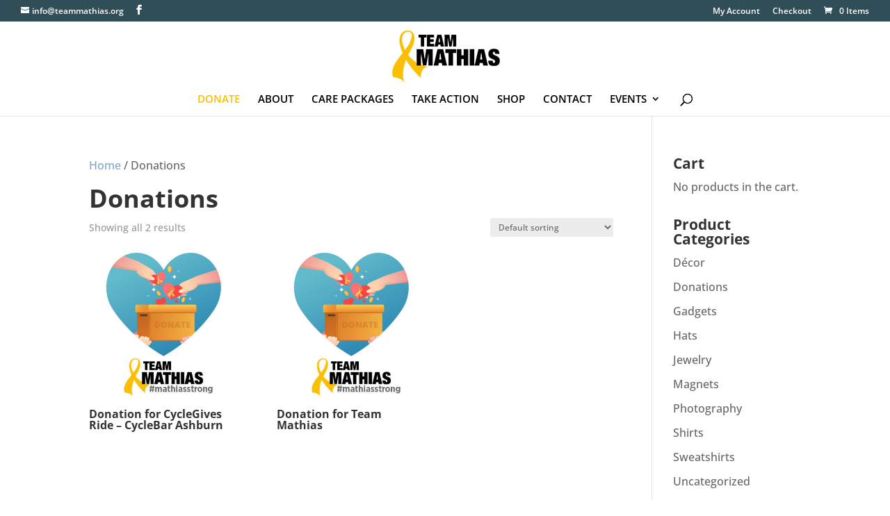

--- FILE ---
content_type: text/css
request_url: https://www.teammathias.org/wp-content/themes/Divi-child/style.css?ver=4.27.5
body_size: 207
content:
/*
 Theme Name:     Divi Child Theme
 Theme URI:      https://www.elegantthemes.com/gallery/divi/ 
 Description:    Divi Child Theme
 Author:         Rachel Van Tassel
 Author URI:     https://www.birchtreemarketing.com/
 Template:       Divi
 Version:        1.0.0
*/
 
@import url("../Divi/style.css");
 
/* =Theme customization starts here
------------------------------------------------------- */


--- FILE ---
content_type: text/css
request_url: https://www.teammathias.org/wp-content/et-cache/global/et-divi-customizer-global.min.css?ver=1768423083
body_size: 334
content:
.fwidget{text-align:center;float:none}.woocommerce span.onsale,.woocommerce-page span.onsale{background-color:rgb(251,190,0)!important;}.woocommerce button.button.alt,.woocommerce-page button.button.alt,.woocommerce button.button,.woocommerce-page button.button,.woocommerce input.button,.woocommerce-page input.button{font-size:12px;background:#fcbf00;border-width:10px!important;border-color:#fcbf00;border-radius:25px;font-weight:bold;font-style:normal;text-transform:uppercase;text-decoration:none;letter-spacing:1px}.woocommerce button.button.alt.disabled{background-color:#727272}.woocommerce button.button.alt:hover,.woocommerce-page button.button.alt:hover,.woocommerce button.button:hover,.woocommerce-page button.button:hover,.woocommerce input.button:hover,.woocommerce-page input.button:hover{color:#2b2c2a!important;color:#fcbf00!important;background:#2b2c2a!important;border-color:#2b2c2a!important;border-radius:25px;letter-spacing:1px}.woocommerce button.button.alt:after,.woocommerce-page button.button.alt:after,.woocommerce button.button:after,.woocommerce-page button.button:after,.woocommerce input.button:after,.woocommerce-page input.button:after{line-height:1.7em;font-size:17px!important;opacity:0;margin-left:-1em;left:auto;display:inline-block}mark{background-color:white;color:#fcbf00;font-weight:800;text-transform:uppercase}.woocommerce button.button.alt.disabled{border-color:#727272}#top-menu li a{font-weight:600}.nav li ul{padding:0 0 0 0}#top-menu li li{padding:0 0 0 0}#top-menu li li a{width:350px;padding:2px 15px}h2 a:hover,h3 a:hover,h4 a:hover,h5 a:hover,h6 a:hover{color:#fcbf00}#top-menu a:hover{color:#fcbf00}#top-header{background-color:#304e57}.nav li ul{padding:5px 0 5px 0;width:340px}.et-fixed-header #top-menu a:hover,.nav ul li a:hover,.et_mobile_menu li a:hover{background-color:rgba(0,0,0,0);color:#fcbf00!important}#top-menu a,#top-menu li a{-webkit-transition:all 0s ease-in-out!important;-moz-transition:all 0s ease-in-out!important;transition:all 0s ease-in-out!important}